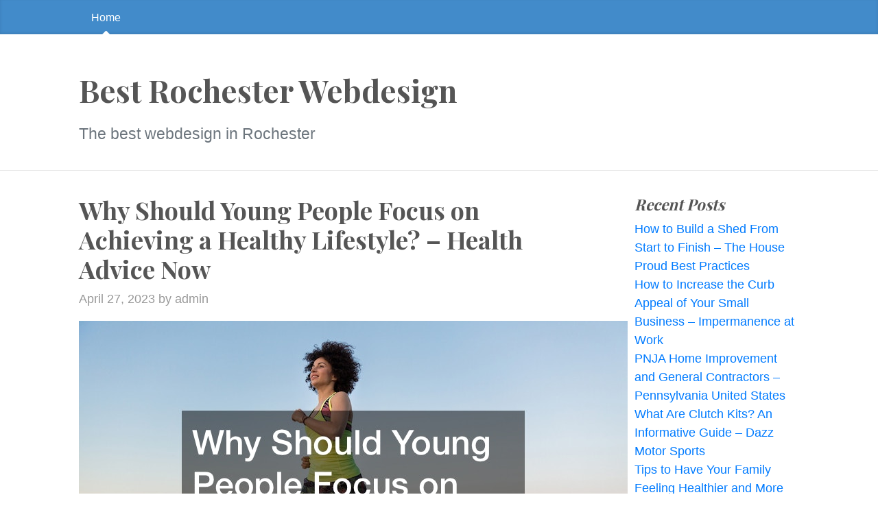

--- FILE ---
content_type: text/html; charset=UTF-8
request_url: https://bestrochesterwebdesign.net/2023/04/why-should-young-people-focus-on-achieving-a-healthy-lifestyle-health-advice-now/
body_size: 9986
content:
<!DOCTYPE html>
<html lang="en-US">
  <head>
	<meta charset="UTF-8">
  <meta name="viewport" content="width=device-width, initial-scale=1, shrink-to-fit=no">

  <link rel="profile" href="https://gmpg.org/xfn/11">

	<meta name='robots' content='index, follow, max-image-preview:large, max-snippet:-1, max-video-preview:-1' />

	<!-- This site is optimized with the Yoast SEO plugin v26.8 - https://yoast.com/product/yoast-seo-wordpress/ -->
	<title>Why Should Young People Focus on Achieving a Healthy Lifestyle? - Health Advice Now - Best Rochester Webdesign</title>
	<link rel="canonical" href="https://bestrochesterwebdesign.net/2023/04/why-should-young-people-focus-on-achieving-a-healthy-lifestyle-health-advice-now/" />
	<meta property="og:locale" content="en_US" />
	<meta property="og:type" content="article" />
	<meta property="og:title" content="Why Should Young People Focus on Achieving a Healthy Lifestyle? - Health Advice Now - Best Rochester Webdesign" />
	<meta property="og:description" content="https://healthadvicenow.net/why-should-young-people-focus-on-achieving-a-healthy-lifestyle/ vaj76nefxh. &rarr;Read&nbsp;more" />
	<meta property="og:url" content="https://bestrochesterwebdesign.net/2023/04/why-should-young-people-focus-on-achieving-a-healthy-lifestyle-health-advice-now/" />
	<meta property="og:site_name" content="Best Rochester Webdesign" />
	<meta property="article:published_time" content="2023-04-27T05:11:23+00:00" />
	<meta property="og:image" content="https://healthadvicenow.net/wp-content/uploads/2023/03/4820303.jpg" />
	<meta name="author" content="admin" />
	<meta name="twitter:card" content="summary_large_image" />
	<meta name="twitter:label1" content="Written by" />
	<meta name="twitter:data1" content="admin" />
	<script type="application/ld+json" class="yoast-schema-graph">{"@context":"https://schema.org","@graph":[{"@type":"Article","@id":"https://bestrochesterwebdesign.net/2023/04/why-should-young-people-focus-on-achieving-a-healthy-lifestyle-health-advice-now/#article","isPartOf":{"@id":"https://bestrochesterwebdesign.net/2023/04/why-should-young-people-focus-on-achieving-a-healthy-lifestyle-health-advice-now/"},"author":{"name":"admin","@id":"https://bestrochesterwebdesign.net/#/schema/person/cc14f93f78df19e25fe4f9939ff6473e"},"headline":"Why Should Young People Focus on Achieving a Healthy Lifestyle? &#8211; Health Advice Now","datePublished":"2023-04-27T05:11:23+00:00","mainEntityOfPage":{"@id":"https://bestrochesterwebdesign.net/2023/04/why-should-young-people-focus-on-achieving-a-healthy-lifestyle-health-advice-now/"},"wordCount":20,"commentCount":0,"image":{"@id":"https://bestrochesterwebdesign.net/2023/04/why-should-young-people-focus-on-achieving-a-healthy-lifestyle-health-advice-now/#primaryimage"},"thumbnailUrl":"https://healthadvicenow.net/wp-content/uploads/2023/03/4820303.jpg","articleSection":["Home"],"inLanguage":"en-US","potentialAction":[{"@type":"CommentAction","name":"Comment","target":["https://bestrochesterwebdesign.net/2023/04/why-should-young-people-focus-on-achieving-a-healthy-lifestyle-health-advice-now/#respond"]}]},{"@type":"WebPage","@id":"https://bestrochesterwebdesign.net/2023/04/why-should-young-people-focus-on-achieving-a-healthy-lifestyle-health-advice-now/","url":"https://bestrochesterwebdesign.net/2023/04/why-should-young-people-focus-on-achieving-a-healthy-lifestyle-health-advice-now/","name":"Why Should Young People Focus on Achieving a Healthy Lifestyle? - Health Advice Now - Best Rochester Webdesign","isPartOf":{"@id":"https://bestrochesterwebdesign.net/#website"},"primaryImageOfPage":{"@id":"https://bestrochesterwebdesign.net/2023/04/why-should-young-people-focus-on-achieving-a-healthy-lifestyle-health-advice-now/#primaryimage"},"image":{"@id":"https://bestrochesterwebdesign.net/2023/04/why-should-young-people-focus-on-achieving-a-healthy-lifestyle-health-advice-now/#primaryimage"},"thumbnailUrl":"https://healthadvicenow.net/wp-content/uploads/2023/03/4820303.jpg","datePublished":"2023-04-27T05:11:23+00:00","author":{"@id":"https://bestrochesterwebdesign.net/#/schema/person/cc14f93f78df19e25fe4f9939ff6473e"},"breadcrumb":{"@id":"https://bestrochesterwebdesign.net/2023/04/why-should-young-people-focus-on-achieving-a-healthy-lifestyle-health-advice-now/#breadcrumb"},"inLanguage":"en-US","potentialAction":[{"@type":"ReadAction","target":["https://bestrochesterwebdesign.net/2023/04/why-should-young-people-focus-on-achieving-a-healthy-lifestyle-health-advice-now/"]}]},{"@type":"ImageObject","inLanguage":"en-US","@id":"https://bestrochesterwebdesign.net/2023/04/why-should-young-people-focus-on-achieving-a-healthy-lifestyle-health-advice-now/#primaryimage","url":"https://healthadvicenow.net/wp-content/uploads/2023/03/4820303.jpg","contentUrl":"https://healthadvicenow.net/wp-content/uploads/2023/03/4820303.jpg"},{"@type":"BreadcrumbList","@id":"https://bestrochesterwebdesign.net/2023/04/why-should-young-people-focus-on-achieving-a-healthy-lifestyle-health-advice-now/#breadcrumb","itemListElement":[{"@type":"ListItem","position":1,"name":"Home","item":"https://bestrochesterwebdesign.net/"},{"@type":"ListItem","position":2,"name":"Why Should Young People Focus on Achieving a Healthy Lifestyle? &#8211; Health Advice Now"}]},{"@type":"WebSite","@id":"https://bestrochesterwebdesign.net/#website","url":"https://bestrochesterwebdesign.net/","name":"Best Rochester Webdesign","description":"The best webdesign in Rochester","potentialAction":[{"@type":"SearchAction","target":{"@type":"EntryPoint","urlTemplate":"https://bestrochesterwebdesign.net/?s={search_term_string}"},"query-input":{"@type":"PropertyValueSpecification","valueRequired":true,"valueName":"search_term_string"}}],"inLanguage":"en-US"},{"@type":"Person","@id":"https://bestrochesterwebdesign.net/#/schema/person/cc14f93f78df19e25fe4f9939ff6473e","name":"admin","image":{"@type":"ImageObject","inLanguage":"en-US","@id":"https://bestrochesterwebdesign.net/#/schema/person/image/","url":"https://secure.gravatar.com/avatar/9baecf92bae6639a4e61738fb5c8b53b063b214f232b91bd950a7b295f0cd154?s=96&d=mm&r=g","contentUrl":"https://secure.gravatar.com/avatar/9baecf92bae6639a4e61738fb5c8b53b063b214f232b91bd950a7b295f0cd154?s=96&d=mm&r=g","caption":"admin"},"url":"https://bestrochesterwebdesign.net/author/admin/"}]}</script>
	<!-- / Yoast SEO plugin. -->


<link rel='dns-prefetch' href='//fonts.googleapis.com' />
<link rel="alternate" type="application/rss+xml" title="Best Rochester Webdesign &raquo; Feed" href="https://bestrochesterwebdesign.net/feed/" />
<link rel="alternate" type="application/rss+xml" title="Best Rochester Webdesign &raquo; Comments Feed" href="https://bestrochesterwebdesign.net/comments/feed/" />
<link rel="alternate" type="application/rss+xml" title="Best Rochester Webdesign &raquo; Why Should Young People Focus on Achieving a Healthy Lifestyle? &#8211; Health Advice Now Comments Feed" href="https://bestrochesterwebdesign.net/2023/04/why-should-young-people-focus-on-achieving-a-healthy-lifestyle-health-advice-now/feed/" />
<link rel="alternate" title="oEmbed (JSON)" type="application/json+oembed" href="https://bestrochesterwebdesign.net/wp-json/oembed/1.0/embed?url=https%3A%2F%2Fbestrochesterwebdesign.net%2F2023%2F04%2Fwhy-should-young-people-focus-on-achieving-a-healthy-lifestyle-health-advice-now%2F" />
<link rel="alternate" title="oEmbed (XML)" type="text/xml+oembed" href="https://bestrochesterwebdesign.net/wp-json/oembed/1.0/embed?url=https%3A%2F%2Fbestrochesterwebdesign.net%2F2023%2F04%2Fwhy-should-young-people-focus-on-achieving-a-healthy-lifestyle-health-advice-now%2F&#038;format=xml" />
<style id='wp-img-auto-sizes-contain-inline-css'>
img:is([sizes=auto i],[sizes^="auto," i]){contain-intrinsic-size:3000px 1500px}
/*# sourceURL=wp-img-auto-sizes-contain-inline-css */
</style>
<style id='wp-emoji-styles-inline-css'>

	img.wp-smiley, img.emoji {
		display: inline !important;
		border: none !important;
		box-shadow: none !important;
		height: 1em !important;
		width: 1em !important;
		margin: 0 0.07em !important;
		vertical-align: -0.1em !important;
		background: none !important;
		padding: 0 !important;
	}
/*# sourceURL=wp-emoji-styles-inline-css */
</style>
<style id='wp-block-library-inline-css'>
:root{--wp-block-synced-color:#7a00df;--wp-block-synced-color--rgb:122,0,223;--wp-bound-block-color:var(--wp-block-synced-color);--wp-editor-canvas-background:#ddd;--wp-admin-theme-color:#007cba;--wp-admin-theme-color--rgb:0,124,186;--wp-admin-theme-color-darker-10:#006ba1;--wp-admin-theme-color-darker-10--rgb:0,107,160.5;--wp-admin-theme-color-darker-20:#005a87;--wp-admin-theme-color-darker-20--rgb:0,90,135;--wp-admin-border-width-focus:2px}@media (min-resolution:192dpi){:root{--wp-admin-border-width-focus:1.5px}}.wp-element-button{cursor:pointer}:root .has-very-light-gray-background-color{background-color:#eee}:root .has-very-dark-gray-background-color{background-color:#313131}:root .has-very-light-gray-color{color:#eee}:root .has-very-dark-gray-color{color:#313131}:root .has-vivid-green-cyan-to-vivid-cyan-blue-gradient-background{background:linear-gradient(135deg,#00d084,#0693e3)}:root .has-purple-crush-gradient-background{background:linear-gradient(135deg,#34e2e4,#4721fb 50%,#ab1dfe)}:root .has-hazy-dawn-gradient-background{background:linear-gradient(135deg,#faaca8,#dad0ec)}:root .has-subdued-olive-gradient-background{background:linear-gradient(135deg,#fafae1,#67a671)}:root .has-atomic-cream-gradient-background{background:linear-gradient(135deg,#fdd79a,#004a59)}:root .has-nightshade-gradient-background{background:linear-gradient(135deg,#330968,#31cdcf)}:root .has-midnight-gradient-background{background:linear-gradient(135deg,#020381,#2874fc)}:root{--wp--preset--font-size--normal:16px;--wp--preset--font-size--huge:42px}.has-regular-font-size{font-size:1em}.has-larger-font-size{font-size:2.625em}.has-normal-font-size{font-size:var(--wp--preset--font-size--normal)}.has-huge-font-size{font-size:var(--wp--preset--font-size--huge)}.has-text-align-center{text-align:center}.has-text-align-left{text-align:left}.has-text-align-right{text-align:right}.has-fit-text{white-space:nowrap!important}#end-resizable-editor-section{display:none}.aligncenter{clear:both}.items-justified-left{justify-content:flex-start}.items-justified-center{justify-content:center}.items-justified-right{justify-content:flex-end}.items-justified-space-between{justify-content:space-between}.screen-reader-text{border:0;clip-path:inset(50%);height:1px;margin:-1px;overflow:hidden;padding:0;position:absolute;width:1px;word-wrap:normal!important}.screen-reader-text:focus{background-color:#ddd;clip-path:none;color:#444;display:block;font-size:1em;height:auto;left:5px;line-height:normal;padding:15px 23px 14px;text-decoration:none;top:5px;width:auto;z-index:100000}html :where(.has-border-color){border-style:solid}html :where([style*=border-top-color]){border-top-style:solid}html :where([style*=border-right-color]){border-right-style:solid}html :where([style*=border-bottom-color]){border-bottom-style:solid}html :where([style*=border-left-color]){border-left-style:solid}html :where([style*=border-width]){border-style:solid}html :where([style*=border-top-width]){border-top-style:solid}html :where([style*=border-right-width]){border-right-style:solid}html :where([style*=border-bottom-width]){border-bottom-style:solid}html :where([style*=border-left-width]){border-left-style:solid}html :where(img[class*=wp-image-]){height:auto;max-width:100%}:where(figure){margin:0 0 1em}html :where(.is-position-sticky){--wp-admin--admin-bar--position-offset:var(--wp-admin--admin-bar--height,0px)}@media screen and (max-width:600px){html :where(.is-position-sticky){--wp-admin--admin-bar--position-offset:0px}}

/*# sourceURL=wp-block-library-inline-css */
</style><style id='global-styles-inline-css'>
:root{--wp--preset--aspect-ratio--square: 1;--wp--preset--aspect-ratio--4-3: 4/3;--wp--preset--aspect-ratio--3-4: 3/4;--wp--preset--aspect-ratio--3-2: 3/2;--wp--preset--aspect-ratio--2-3: 2/3;--wp--preset--aspect-ratio--16-9: 16/9;--wp--preset--aspect-ratio--9-16: 9/16;--wp--preset--color--black: #000000;--wp--preset--color--cyan-bluish-gray: #abb8c3;--wp--preset--color--white: #ffffff;--wp--preset--color--pale-pink: #f78da7;--wp--preset--color--vivid-red: #cf2e2e;--wp--preset--color--luminous-vivid-orange: #ff6900;--wp--preset--color--luminous-vivid-amber: #fcb900;--wp--preset--color--light-green-cyan: #7bdcb5;--wp--preset--color--vivid-green-cyan: #00d084;--wp--preset--color--pale-cyan-blue: #8ed1fc;--wp--preset--color--vivid-cyan-blue: #0693e3;--wp--preset--color--vivid-purple: #9b51e0;--wp--preset--gradient--vivid-cyan-blue-to-vivid-purple: linear-gradient(135deg,rgb(6,147,227) 0%,rgb(155,81,224) 100%);--wp--preset--gradient--light-green-cyan-to-vivid-green-cyan: linear-gradient(135deg,rgb(122,220,180) 0%,rgb(0,208,130) 100%);--wp--preset--gradient--luminous-vivid-amber-to-luminous-vivid-orange: linear-gradient(135deg,rgb(252,185,0) 0%,rgb(255,105,0) 100%);--wp--preset--gradient--luminous-vivid-orange-to-vivid-red: linear-gradient(135deg,rgb(255,105,0) 0%,rgb(207,46,46) 100%);--wp--preset--gradient--very-light-gray-to-cyan-bluish-gray: linear-gradient(135deg,rgb(238,238,238) 0%,rgb(169,184,195) 100%);--wp--preset--gradient--cool-to-warm-spectrum: linear-gradient(135deg,rgb(74,234,220) 0%,rgb(151,120,209) 20%,rgb(207,42,186) 40%,rgb(238,44,130) 60%,rgb(251,105,98) 80%,rgb(254,248,76) 100%);--wp--preset--gradient--blush-light-purple: linear-gradient(135deg,rgb(255,206,236) 0%,rgb(152,150,240) 100%);--wp--preset--gradient--blush-bordeaux: linear-gradient(135deg,rgb(254,205,165) 0%,rgb(254,45,45) 50%,rgb(107,0,62) 100%);--wp--preset--gradient--luminous-dusk: linear-gradient(135deg,rgb(255,203,112) 0%,rgb(199,81,192) 50%,rgb(65,88,208) 100%);--wp--preset--gradient--pale-ocean: linear-gradient(135deg,rgb(255,245,203) 0%,rgb(182,227,212) 50%,rgb(51,167,181) 100%);--wp--preset--gradient--electric-grass: linear-gradient(135deg,rgb(202,248,128) 0%,rgb(113,206,126) 100%);--wp--preset--gradient--midnight: linear-gradient(135deg,rgb(2,3,129) 0%,rgb(40,116,252) 100%);--wp--preset--font-size--small: 13px;--wp--preset--font-size--medium: 20px;--wp--preset--font-size--large: 36px;--wp--preset--font-size--x-large: 42px;--wp--preset--spacing--20: 0.44rem;--wp--preset--spacing--30: 0.67rem;--wp--preset--spacing--40: 1rem;--wp--preset--spacing--50: 1.5rem;--wp--preset--spacing--60: 2.25rem;--wp--preset--spacing--70: 3.38rem;--wp--preset--spacing--80: 5.06rem;--wp--preset--shadow--natural: 6px 6px 9px rgba(0, 0, 0, 0.2);--wp--preset--shadow--deep: 12px 12px 50px rgba(0, 0, 0, 0.4);--wp--preset--shadow--sharp: 6px 6px 0px rgba(0, 0, 0, 0.2);--wp--preset--shadow--outlined: 6px 6px 0px -3px rgb(255, 255, 255), 6px 6px rgb(0, 0, 0);--wp--preset--shadow--crisp: 6px 6px 0px rgb(0, 0, 0);}:where(.is-layout-flex){gap: 0.5em;}:where(.is-layout-grid){gap: 0.5em;}body .is-layout-flex{display: flex;}.is-layout-flex{flex-wrap: wrap;align-items: center;}.is-layout-flex > :is(*, div){margin: 0;}body .is-layout-grid{display: grid;}.is-layout-grid > :is(*, div){margin: 0;}:where(.wp-block-columns.is-layout-flex){gap: 2em;}:where(.wp-block-columns.is-layout-grid){gap: 2em;}:where(.wp-block-post-template.is-layout-flex){gap: 1.25em;}:where(.wp-block-post-template.is-layout-grid){gap: 1.25em;}.has-black-color{color: var(--wp--preset--color--black) !important;}.has-cyan-bluish-gray-color{color: var(--wp--preset--color--cyan-bluish-gray) !important;}.has-white-color{color: var(--wp--preset--color--white) !important;}.has-pale-pink-color{color: var(--wp--preset--color--pale-pink) !important;}.has-vivid-red-color{color: var(--wp--preset--color--vivid-red) !important;}.has-luminous-vivid-orange-color{color: var(--wp--preset--color--luminous-vivid-orange) !important;}.has-luminous-vivid-amber-color{color: var(--wp--preset--color--luminous-vivid-amber) !important;}.has-light-green-cyan-color{color: var(--wp--preset--color--light-green-cyan) !important;}.has-vivid-green-cyan-color{color: var(--wp--preset--color--vivid-green-cyan) !important;}.has-pale-cyan-blue-color{color: var(--wp--preset--color--pale-cyan-blue) !important;}.has-vivid-cyan-blue-color{color: var(--wp--preset--color--vivid-cyan-blue) !important;}.has-vivid-purple-color{color: var(--wp--preset--color--vivid-purple) !important;}.has-black-background-color{background-color: var(--wp--preset--color--black) !important;}.has-cyan-bluish-gray-background-color{background-color: var(--wp--preset--color--cyan-bluish-gray) !important;}.has-white-background-color{background-color: var(--wp--preset--color--white) !important;}.has-pale-pink-background-color{background-color: var(--wp--preset--color--pale-pink) !important;}.has-vivid-red-background-color{background-color: var(--wp--preset--color--vivid-red) !important;}.has-luminous-vivid-orange-background-color{background-color: var(--wp--preset--color--luminous-vivid-orange) !important;}.has-luminous-vivid-amber-background-color{background-color: var(--wp--preset--color--luminous-vivid-amber) !important;}.has-light-green-cyan-background-color{background-color: var(--wp--preset--color--light-green-cyan) !important;}.has-vivid-green-cyan-background-color{background-color: var(--wp--preset--color--vivid-green-cyan) !important;}.has-pale-cyan-blue-background-color{background-color: var(--wp--preset--color--pale-cyan-blue) !important;}.has-vivid-cyan-blue-background-color{background-color: var(--wp--preset--color--vivid-cyan-blue) !important;}.has-vivid-purple-background-color{background-color: var(--wp--preset--color--vivid-purple) !important;}.has-black-border-color{border-color: var(--wp--preset--color--black) !important;}.has-cyan-bluish-gray-border-color{border-color: var(--wp--preset--color--cyan-bluish-gray) !important;}.has-white-border-color{border-color: var(--wp--preset--color--white) !important;}.has-pale-pink-border-color{border-color: var(--wp--preset--color--pale-pink) !important;}.has-vivid-red-border-color{border-color: var(--wp--preset--color--vivid-red) !important;}.has-luminous-vivid-orange-border-color{border-color: var(--wp--preset--color--luminous-vivid-orange) !important;}.has-luminous-vivid-amber-border-color{border-color: var(--wp--preset--color--luminous-vivid-amber) !important;}.has-light-green-cyan-border-color{border-color: var(--wp--preset--color--light-green-cyan) !important;}.has-vivid-green-cyan-border-color{border-color: var(--wp--preset--color--vivid-green-cyan) !important;}.has-pale-cyan-blue-border-color{border-color: var(--wp--preset--color--pale-cyan-blue) !important;}.has-vivid-cyan-blue-border-color{border-color: var(--wp--preset--color--vivid-cyan-blue) !important;}.has-vivid-purple-border-color{border-color: var(--wp--preset--color--vivid-purple) !important;}.has-vivid-cyan-blue-to-vivid-purple-gradient-background{background: var(--wp--preset--gradient--vivid-cyan-blue-to-vivid-purple) !important;}.has-light-green-cyan-to-vivid-green-cyan-gradient-background{background: var(--wp--preset--gradient--light-green-cyan-to-vivid-green-cyan) !important;}.has-luminous-vivid-amber-to-luminous-vivid-orange-gradient-background{background: var(--wp--preset--gradient--luminous-vivid-amber-to-luminous-vivid-orange) !important;}.has-luminous-vivid-orange-to-vivid-red-gradient-background{background: var(--wp--preset--gradient--luminous-vivid-orange-to-vivid-red) !important;}.has-very-light-gray-to-cyan-bluish-gray-gradient-background{background: var(--wp--preset--gradient--very-light-gray-to-cyan-bluish-gray) !important;}.has-cool-to-warm-spectrum-gradient-background{background: var(--wp--preset--gradient--cool-to-warm-spectrum) !important;}.has-blush-light-purple-gradient-background{background: var(--wp--preset--gradient--blush-light-purple) !important;}.has-blush-bordeaux-gradient-background{background: var(--wp--preset--gradient--blush-bordeaux) !important;}.has-luminous-dusk-gradient-background{background: var(--wp--preset--gradient--luminous-dusk) !important;}.has-pale-ocean-gradient-background{background: var(--wp--preset--gradient--pale-ocean) !important;}.has-electric-grass-gradient-background{background: var(--wp--preset--gradient--electric-grass) !important;}.has-midnight-gradient-background{background: var(--wp--preset--gradient--midnight) !important;}.has-small-font-size{font-size: var(--wp--preset--font-size--small) !important;}.has-medium-font-size{font-size: var(--wp--preset--font-size--medium) !important;}.has-large-font-size{font-size: var(--wp--preset--font-size--large) !important;}.has-x-large-font-size{font-size: var(--wp--preset--font-size--x-large) !important;}
/*# sourceURL=global-styles-inline-css */
</style>

<style id='classic-theme-styles-inline-css'>
/*! This file is auto-generated */
.wp-block-button__link{color:#fff;background-color:#32373c;border-radius:9999px;box-shadow:none;text-decoration:none;padding:calc(.667em + 2px) calc(1.333em + 2px);font-size:1.125em}.wp-block-file__button{background:#32373c;color:#fff;text-decoration:none}
/*# sourceURL=/wp-includes/css/classic-themes.min.css */
</style>
<link rel='stylesheet' id='bootstrap-css' href='https://bestrochesterwebdesign.net/wp-content/themes/the-bootstrap-blog/inc/bootstrap/css/bootstrap.min.css' media='all' />
<link rel='stylesheet' id='the-bootstrap-blog-css' href='https://bestrochesterwebdesign.net/wp-content/themes/the-bootstrap-blog/style.css?ver=0.1.4.4' media='all' />
<link rel='stylesheet' id='the-bootstrap-blog-fonts-css' href='https://fonts.googleapis.com/css2?family=Playfair+Display:wght@700&#038;display=swap' media='all' />
<script src="https://bestrochesterwebdesign.net/wp-includes/js/jquery/jquery.min.js?ver=3.7.1" id="jquery-core-js"></script>
<script src="https://bestrochesterwebdesign.net/wp-includes/js/jquery/jquery-migrate.min.js?ver=3.4.1" id="jquery-migrate-js"></script>
<link rel="https://api.w.org/" href="https://bestrochesterwebdesign.net/wp-json/" /><link rel="alternate" title="JSON" type="application/json" href="https://bestrochesterwebdesign.net/wp-json/wp/v2/posts/1900" /><link rel="EditURI" type="application/rsd+xml" title="RSD" href="https://bestrochesterwebdesign.net/xmlrpc.php?rsd" />
<meta name="generator" content="WordPress 6.9" />
<link rel='shortlink' href='https://bestrochesterwebdesign.net/?p=1900' />
<style>.recentcomments a{display:inline !important;padding:0 !important;margin:0 !important;}</style>
  </head>
<body class="wp-singular post-template-default single single-post postid-1900 single-format-standard wp-theme-the-bootstrap-blog no-js">

  <a class="skip-link screen-reader-text alert alert-danger" href="#site-content">Skip to the content &curarr;</a>

		<div class="blog-masthead">
			<div class="container nav-scroller">

<nav class="nav">

<a class="nav-link active" href="https://bestrochesterwebdesign.net">Home</a>
</nav>
			</div>
		</div>

<header class="blog-header">
  <div class="container">
		<h1 class="site-title">Best Rochester Webdesign</h1><br/>
		<p class="lead site-description text-muted">The best webdesign in Rochester</p>
  </div>
</header>

    <div class="container">

      <div class="row">
       <div id="site-content" class="col-sm-8 blog-main" role="main">


	<article id="post-1900" class="blog-post post-1900 post type-post status-publish format-standard hentry category-home">

	<h2 class="blog-post-title">Why Should Young People Focus on Achieving a Healthy Lifestyle? &#8211; Health Advice Now </h2>

<p class="blog-post-meta"><time class="entry-date updated">April 27, 2023</time> by admin</p>


<p><a href='https://healthadvicenow.net/why-should-young-people-focus-on-achieving-a-healthy-lifestyle/'><img src='https://healthadvicenow.net/wp-content/uploads/2023/03/4820303.jpg' ></a> <br /> <a href='https://healthadvicenow.net/why-should-young-people-focus-on-achieving-a-healthy-lifestyle/'>https://healthadvicenow.net/why-should-young-people-focus-on-achieving-a-healthy-lifestyle/</a> vaj76nefxh.</p>

	<!--

	<rdf:RDF xmlns:rdf="http://www.w3.org/1999/02/22-rdf-syntax-ns#"
			xmlns:dc="http://purl.org/dc/elements/1.1/"
			xmlns:trackback="http://madskills.com/public/xml/rss/module/trackback/">
		<rdf:Description rdf:about="https://bestrochesterwebdesign.net/2023/04/why-should-young-people-focus-on-achieving-a-healthy-lifestyle-health-advice-now/"
    dc:identifier="https://bestrochesterwebdesign.net/2023/04/why-should-young-people-focus-on-achieving-a-healthy-lifestyle-health-advice-now/"
    dc:title="Why Should Young People Focus on Achieving a Healthy Lifestyle? &#8211; Health Advice Now"
    trackback:ping="https://bestrochesterwebdesign.net/2023/04/why-should-young-people-focus-on-achieving-a-healthy-lifestyle-health-advice-now/trackback/" />
</rdf:RDF>
	-->


<h2 class="d-inline-block mt-5"style="clear:both">Comments |0|</h2>
	<div id="respond" class="comment-respond">
		<h6 id="reply-title" class="comment-reply-title"> <a class="float-right" rel="nofollow"  id="cancel-comment-reply-link" href="/2023/04/why-should-young-people-focus-on-achieving-a-healthy-lifestyle-health-advice-now/#respond" style="display:none;"><small>Cancel</small></a></h6><p class="must-log-in">You must be <a href="https://bestrochesterwebdesign.net/wp-login.php?redirect_to=https%3A%2F%2Fbestrochesterwebdesign.net%2F2023%2F04%2Fwhy-should-young-people-focus-on-achieving-a-healthy-lifestyle-health-advice-now%2F">logged in</a> to post a comment.</p>	</div><!-- #respond -->
	
<div class="mt-4">Category: <a href="https://bestrochesterwebdesign.net/category/home/" rel="category tag">Home</a><br/>
</div>


<nav class="blog-pagination mt-4 mb-4">

<a class="btn btn-outline-primary" href="https://bestrochesterwebdesign.net/2023/04/add-some-zest-to-family-dinner-with-delicious-taco-pizza-food-news-for-families/" rel="prev">Previous post</a>
<a class="btn btn-outline-secondary" href="https://bestrochesterwebdesign.net/2023/04/real-estate-restoration-to-increase-curb-appeal/" rel="next">Next post</a>
</nav>
	</article><!-- /.blog-post -->



        </div><!-- /.blog-main -->

<div class="col-sm-3 offset-sm-1 blog-sidebar mb-3">



		<div id="recent-posts-2" class="mb-3 widget widget_recent_entries">
		<h5 class="font-italic">Recent Posts</h5>
		<ul>
											<li>
					<a href="https://bestrochesterwebdesign.net/2026/01/how-to-build-a-shed-from-start-to-finish-the-house-proud-best-practices/">How to Build a Shed From Start to Finish &#8211; The House Proud Best Practices</a>
									</li>
											<li>
					<a href="https://bestrochesterwebdesign.net/2026/01/how-to-increase-the-curb-appeal-of-your-small-business-impermanence-at-work/">How to Increase the Curb Appeal of Your Small Business &#8211; Impermanence at Work</a>
									</li>
											<li>
					<a href="https://bestrochesterwebdesign.net/2026/01/pnja-home-improvement-and-general-contractors-pennsylvania-united-states/">PNJA Home Improvement and General Contractors &#8211;  Pennsylvania United States</a>
									</li>
											<li>
					<a href="https://bestrochesterwebdesign.net/2026/01/what-are-clutch-kits-an-informative-guide-dazz-motor-sports/">What Are Clutch Kits? An Informative Guide &#8211; Dazz Motor Sports</a>
									</li>
											<li>
					<a href="https://bestrochesterwebdesign.net/2026/01/tips-to-have-your-family-feeling-healthier-and-more-secure-healthy-family-mindset/">Tips to Have Your Family Feeling Healthier and More Secure &#8211; Healthy Family Mindset</a>
									</li>
					</ul>

		</div><div id="recent-comments-2" class="mb-3 widget widget_recent_comments"><h5 class="font-italic">Recent Comments</h5><ul id="recentcomments"><li class="recentcomments"><span class="comment-author-link"><a href="http://www.cdc.gov/chronicdisease/resources/publications/aag/doh.htm?utm_source=e-adol_dental&#038;utm_ca" class="url" rel="ugc external nofollow">Matthew Kelley</a></span> on <a href="https://bestrochesterwebdesign.net/2013/06/independent-living-can-be-a-great-choice-for-active-seniors/#comment-1160">Independent living can be a great choice for active seniors</a></li><li class="recentcomments"><span class="comment-author-link">Morgan Hill</span> on <a href="https://bestrochesterwebdesign.net/2013/06/channel-13-rochester-ny-is-a-great-news-source/#comment-1159">Channel 13 Rochester NY Is A Great News Source</a></li><li class="recentcomments"><span class="comment-author-link">Howard Montomery</span> on <a href="https://bestrochesterwebdesign.net/2013/06/are-you-looking-for-restaurants-in-rochester/#comment-1158">Are You Looking for Restaurants in Rochester?</a></li><li class="recentcomments"><span class="comment-author-link">Alexander Carr</span> on <a href="https://bestrochesterwebdesign.net/2013/06/the-station-rochester-viewers-prefer/#comment-1157">The Station Rochester Viewers Prefer</a></li><li class="recentcomments"><span class="comment-author-link"><a href="http://en.wikipedia.org/wiki/Mold_growth,_assessment,_and_remediation" class="url" rel="ugc external nofollow">Sophie Miles</a></span> on <a href="https://bestrochesterwebdesign.net/2013/06/independent-living-can-be-a-great-choice-for-active-seniors/#comment-1154">Independent living can be a great choice for active seniors</a></li></ul></div><div id="calendar-2" class="mb-3 widget widget_calendar"><h5 class="font-italic">Article Calendar</h5><div id="calendar_wrap" class="calendar_wrap"><table id="wp-calendar" class="wp-calendar-table">
	<caption>April 2023</caption>
	<thead>
	<tr>
		<th scope="col" aria-label="Monday">M</th>
		<th scope="col" aria-label="Tuesday">T</th>
		<th scope="col" aria-label="Wednesday">W</th>
		<th scope="col" aria-label="Thursday">T</th>
		<th scope="col" aria-label="Friday">F</th>
		<th scope="col" aria-label="Saturday">S</th>
		<th scope="col" aria-label="Sunday">S</th>
	</tr>
	</thead>
	<tbody>
	<tr>
		<td colspan="5" class="pad">&nbsp;</td><td><a href="https://bestrochesterwebdesign.net/2023/04/01/" aria-label="Posts published on April 1, 2023">1</a></td><td>2</td>
	</tr>
	<tr>
		<td>3</td><td><a href="https://bestrochesterwebdesign.net/2023/04/04/" aria-label="Posts published on April 4, 2023">4</a></td><td><a href="https://bestrochesterwebdesign.net/2023/04/05/" aria-label="Posts published on April 5, 2023">5</a></td><td>6</td><td>7</td><td><a href="https://bestrochesterwebdesign.net/2023/04/08/" aria-label="Posts published on April 8, 2023">8</a></td><td>9</td>
	</tr>
	<tr>
		<td>10</td><td><a href="https://bestrochesterwebdesign.net/2023/04/11/" aria-label="Posts published on April 11, 2023">11</a></td><td><a href="https://bestrochesterwebdesign.net/2023/04/12/" aria-label="Posts published on April 12, 2023">12</a></td><td>13</td><td><a href="https://bestrochesterwebdesign.net/2023/04/14/" aria-label="Posts published on April 14, 2023">14</a></td><td><a href="https://bestrochesterwebdesign.net/2023/04/15/" aria-label="Posts published on April 15, 2023">15</a></td><td>16</td>
	</tr>
	<tr>
		<td><a href="https://bestrochesterwebdesign.net/2023/04/17/" aria-label="Posts published on April 17, 2023">17</a></td><td>18</td><td><a href="https://bestrochesterwebdesign.net/2023/04/19/" aria-label="Posts published on April 19, 2023">19</a></td><td><a href="https://bestrochesterwebdesign.net/2023/04/20/" aria-label="Posts published on April 20, 2023">20</a></td><td>21</td><td><a href="https://bestrochesterwebdesign.net/2023/04/22/" aria-label="Posts published on April 22, 2023">22</a></td><td>23</td>
	</tr>
	<tr>
		<td>24</td><td><a href="https://bestrochesterwebdesign.net/2023/04/25/" aria-label="Posts published on April 25, 2023">25</a></td><td><a href="https://bestrochesterwebdesign.net/2023/04/26/" aria-label="Posts published on April 26, 2023">26</a></td><td><a href="https://bestrochesterwebdesign.net/2023/04/27/" aria-label="Posts published on April 27, 2023">27</a></td><td>28</td><td><a href="https://bestrochesterwebdesign.net/2023/04/29/" aria-label="Posts published on April 29, 2023">29</a></td><td>30</td>
	</tr>
	</tbody>
	</table><nav aria-label="Previous and next months" class="wp-calendar-nav">
		<span class="wp-calendar-nav-prev"><a href="https://bestrochesterwebdesign.net/2023/03/">&laquo; Mar</a></span>
		<span class="pad">&nbsp;</span>
		<span class="wp-calendar-nav-next"><a href="https://bestrochesterwebdesign.net/2023/05/">May &raquo;</a></span>
	</nav></div></div><div id="archives-2" class="mb-3 widget widget_archive"><h5 class="font-italic">Archives</h5>		<label class="screen-reader-text" for="archives-dropdown-2">Archives</label>
		<select id="archives-dropdown-2" name="archive-dropdown">
			
			<option value="">Select Month</option>
				<option value='https://bestrochesterwebdesign.net/2026/01/'> January 2026 </option>
	<option value='https://bestrochesterwebdesign.net/2025/12/'> December 2025 </option>
	<option value='https://bestrochesterwebdesign.net/2025/11/'> November 2025 </option>
	<option value='https://bestrochesterwebdesign.net/2025/10/'> October 2025 </option>
	<option value='https://bestrochesterwebdesign.net/2025/09/'> September 2025 </option>
	<option value='https://bestrochesterwebdesign.net/2025/08/'> August 2025 </option>
	<option value='https://bestrochesterwebdesign.net/2025/07/'> July 2025 </option>
	<option value='https://bestrochesterwebdesign.net/2025/06/'> June 2025 </option>
	<option value='https://bestrochesterwebdesign.net/2025/05/'> May 2025 </option>
	<option value='https://bestrochesterwebdesign.net/2025/04/'> April 2025 </option>
	<option value='https://bestrochesterwebdesign.net/2025/03/'> March 2025 </option>
	<option value='https://bestrochesterwebdesign.net/2025/02/'> February 2025 </option>
	<option value='https://bestrochesterwebdesign.net/2025/01/'> January 2025 </option>
	<option value='https://bestrochesterwebdesign.net/2024/12/'> December 2024 </option>
	<option value='https://bestrochesterwebdesign.net/2024/11/'> November 2024 </option>
	<option value='https://bestrochesterwebdesign.net/2024/10/'> October 2024 </option>
	<option value='https://bestrochesterwebdesign.net/2024/09/'> September 2024 </option>
	<option value='https://bestrochesterwebdesign.net/2024/08/'> August 2024 </option>
	<option value='https://bestrochesterwebdesign.net/2024/07/'> July 2024 </option>
	<option value='https://bestrochesterwebdesign.net/2024/06/'> June 2024 </option>
	<option value='https://bestrochesterwebdesign.net/2024/05/'> May 2024 </option>
	<option value='https://bestrochesterwebdesign.net/2024/04/'> April 2024 </option>
	<option value='https://bestrochesterwebdesign.net/2024/03/'> March 2024 </option>
	<option value='https://bestrochesterwebdesign.net/2024/02/'> February 2024 </option>
	<option value='https://bestrochesterwebdesign.net/2024/01/'> January 2024 </option>
	<option value='https://bestrochesterwebdesign.net/2023/12/'> December 2023 </option>
	<option value='https://bestrochesterwebdesign.net/2023/11/'> November 2023 </option>
	<option value='https://bestrochesterwebdesign.net/2023/10/'> October 2023 </option>
	<option value='https://bestrochesterwebdesign.net/2023/09/'> September 2023 </option>
	<option value='https://bestrochesterwebdesign.net/2023/08/'> August 2023 </option>
	<option value='https://bestrochesterwebdesign.net/2023/07/'> July 2023 </option>
	<option value='https://bestrochesterwebdesign.net/2023/06/'> June 2023 </option>
	<option value='https://bestrochesterwebdesign.net/2023/05/'> May 2023 </option>
	<option value='https://bestrochesterwebdesign.net/2023/04/'> April 2023 </option>
	<option value='https://bestrochesterwebdesign.net/2023/03/'> March 2023 </option>
	<option value='https://bestrochesterwebdesign.net/2023/02/'> February 2023 </option>
	<option value='https://bestrochesterwebdesign.net/2023/01/'> January 2023 </option>
	<option value='https://bestrochesterwebdesign.net/2022/12/'> December 2022 </option>
	<option value='https://bestrochesterwebdesign.net/2022/11/'> November 2022 </option>
	<option value='https://bestrochesterwebdesign.net/2022/10/'> October 2022 </option>
	<option value='https://bestrochesterwebdesign.net/2022/09/'> September 2022 </option>
	<option value='https://bestrochesterwebdesign.net/2022/08/'> August 2022 </option>
	<option value='https://bestrochesterwebdesign.net/2022/07/'> July 2022 </option>
	<option value='https://bestrochesterwebdesign.net/2022/06/'> June 2022 </option>
	<option value='https://bestrochesterwebdesign.net/2022/05/'> May 2022 </option>
	<option value='https://bestrochesterwebdesign.net/2022/04/'> April 2022 </option>
	<option value='https://bestrochesterwebdesign.net/2022/03/'> March 2022 </option>
	<option value='https://bestrochesterwebdesign.net/2022/02/'> February 2022 </option>
	<option value='https://bestrochesterwebdesign.net/2022/01/'> January 2022 </option>
	<option value='https://bestrochesterwebdesign.net/2021/12/'> December 2021 </option>
	<option value='https://bestrochesterwebdesign.net/2021/11/'> November 2021 </option>
	<option value='https://bestrochesterwebdesign.net/2021/10/'> October 2021 </option>
	<option value='https://bestrochesterwebdesign.net/2021/09/'> September 2021 </option>
	<option value='https://bestrochesterwebdesign.net/2021/08/'> August 2021 </option>
	<option value='https://bestrochesterwebdesign.net/2021/07/'> July 2021 </option>
	<option value='https://bestrochesterwebdesign.net/2021/06/'> June 2021 </option>
	<option value='https://bestrochesterwebdesign.net/2021/05/'> May 2021 </option>
	<option value='https://bestrochesterwebdesign.net/2021/04/'> April 2021 </option>
	<option value='https://bestrochesterwebdesign.net/2021/03/'> March 2021 </option>
	<option value='https://bestrochesterwebdesign.net/2021/02/'> February 2021 </option>
	<option value='https://bestrochesterwebdesign.net/2021/01/'> January 2021 </option>
	<option value='https://bestrochesterwebdesign.net/2020/12/'> December 2020 </option>
	<option value='https://bestrochesterwebdesign.net/2020/11/'> November 2020 </option>
	<option value='https://bestrochesterwebdesign.net/2020/10/'> October 2020 </option>
	<option value='https://bestrochesterwebdesign.net/2020/02/'> February 2020 </option>
	<option value='https://bestrochesterwebdesign.net/2013/08/'> August 2013 </option>
	<option value='https://bestrochesterwebdesign.net/2013/07/'> July 2013 </option>
	<option value='https://bestrochesterwebdesign.net/2013/06/'> June 2013 </option>
	<option value='https://bestrochesterwebdesign.net/2013/05/'> May 2013 </option>
	<option value='https://bestrochesterwebdesign.net/2013/04/'> April 2013 </option>
	<option value='https://bestrochesterwebdesign.net/2013/03/'> March 2013 </option>
	<option value='https://bestrochesterwebdesign.net/2013/02/'> February 2013 </option>
	<option value='https://bestrochesterwebdesign.net/2013/01/'> January 2013 </option>
	<option value='https://bestrochesterwebdesign.net/2012/11/'> November 2012 </option>
	<option value='https://bestrochesterwebdesign.net/2012/10/'> October 2012 </option>
	<option value='https://bestrochesterwebdesign.net/2012/09/'> September 2012 </option>
	<option value='https://bestrochesterwebdesign.net/2012/08/'> August 2012 </option>
	<option value='https://bestrochesterwebdesign.net/2012/07/'> July 2012 </option>
	<option value='https://bestrochesterwebdesign.net/2012/06/'> June 2012 </option>
	<option value='https://bestrochesterwebdesign.net/2012/05/'> May 2012 </option>
	<option value='https://bestrochesterwebdesign.net/2012/04/'> April 2012 </option>
	<option value='https://bestrochesterwebdesign.net/2012/03/'> March 2012 </option>
	<option value='https://bestrochesterwebdesign.net/2012/02/'> February 2012 </option>

		</select>

			<script>
( ( dropdownId ) => {
	const dropdown = document.getElementById( dropdownId );
	function onSelectChange() {
		setTimeout( () => {
			if ( 'escape' === dropdown.dataset.lastkey ) {
				return;
			}
			if ( dropdown.value ) {
				document.location.href = dropdown.value;
			}
		}, 250 );
	}
	function onKeyUp( event ) {
		if ( 'Escape' === event.key ) {
			dropdown.dataset.lastkey = 'escape';
		} else {
			delete dropdown.dataset.lastkey;
		}
	}
	function onClick() {
		delete dropdown.dataset.lastkey;
	}
	dropdown.addEventListener( 'keyup', onKeyUp );
	dropdown.addEventListener( 'click', onClick );
	dropdown.addEventListener( 'change', onSelectChange );
})( "archives-dropdown-2" );

//# sourceURL=WP_Widget_Archives%3A%3Awidget
</script>
</div>
</div><!-- /.blog-sidebar -->

      </div><!-- /.row -->

    </div><!-- /.container -->

<footer class="blog-footer">

	<p class="copyright">Copyright &copy; 2026 by Best Rochester Webdesign</p>
	<p><a href="#">&uarr; Back to top</a></p>
    </footer>

<script type="speculationrules">
{"prefetch":[{"source":"document","where":{"and":[{"href_matches":"/*"},{"not":{"href_matches":["/wp-*.php","/wp-admin/*","/wp-content/uploads/*","/wp-content/*","/wp-content/plugins/*","/wp-content/themes/the-bootstrap-blog/*","/*\\?(.+)"]}},{"not":{"selector_matches":"a[rel~=\"nofollow\"]"}},{"not":{"selector_matches":".no-prefetch, .no-prefetch a"}}]},"eagerness":"conservative"}]}
</script>
<script>document.body.classList.remove("no-js");</script><script src="https://bestrochesterwebdesign.net/wp-content/themes/the-bootstrap-blog/inc/bootstrap/js/popper.min.js" id="popper-js"></script>
<script src="https://bestrochesterwebdesign.net/wp-content/themes/the-bootstrap-blog/inc/bootstrap/js/bootstrap.min.js" id="bootstrap-js"></script>
<script src="https://bestrochesterwebdesign.net/wp-includes/js/comment-reply.min.js?ver=6.9" id="comment-reply-js" async data-wp-strategy="async" fetchpriority="low"></script>
<script src="https://bestrochesterwebdesign.net/wp-content/themes/the-bootstrap-blog/inc/customizer/js/the_bootstrap_blog_autoheight_textarea.js?ver=0.1.4.4" id="the_bootstrap_blog_autoheight-js"></script>
<script id="wp-emoji-settings" type="application/json">
{"baseUrl":"https://s.w.org/images/core/emoji/17.0.2/72x72/","ext":".png","svgUrl":"https://s.w.org/images/core/emoji/17.0.2/svg/","svgExt":".svg","source":{"concatemoji":"https://bestrochesterwebdesign.net/wp-includes/js/wp-emoji-release.min.js?ver=6.9"}}
</script>
<script type="module">
/*! This file is auto-generated */
const a=JSON.parse(document.getElementById("wp-emoji-settings").textContent),o=(window._wpemojiSettings=a,"wpEmojiSettingsSupports"),s=["flag","emoji"];function i(e){try{var t={supportTests:e,timestamp:(new Date).valueOf()};sessionStorage.setItem(o,JSON.stringify(t))}catch(e){}}function c(e,t,n){e.clearRect(0,0,e.canvas.width,e.canvas.height),e.fillText(t,0,0);t=new Uint32Array(e.getImageData(0,0,e.canvas.width,e.canvas.height).data);e.clearRect(0,0,e.canvas.width,e.canvas.height),e.fillText(n,0,0);const a=new Uint32Array(e.getImageData(0,0,e.canvas.width,e.canvas.height).data);return t.every((e,t)=>e===a[t])}function p(e,t){e.clearRect(0,0,e.canvas.width,e.canvas.height),e.fillText(t,0,0);var n=e.getImageData(16,16,1,1);for(let e=0;e<n.data.length;e++)if(0!==n.data[e])return!1;return!0}function u(e,t,n,a){switch(t){case"flag":return n(e,"\ud83c\udff3\ufe0f\u200d\u26a7\ufe0f","\ud83c\udff3\ufe0f\u200b\u26a7\ufe0f")?!1:!n(e,"\ud83c\udde8\ud83c\uddf6","\ud83c\udde8\u200b\ud83c\uddf6")&&!n(e,"\ud83c\udff4\udb40\udc67\udb40\udc62\udb40\udc65\udb40\udc6e\udb40\udc67\udb40\udc7f","\ud83c\udff4\u200b\udb40\udc67\u200b\udb40\udc62\u200b\udb40\udc65\u200b\udb40\udc6e\u200b\udb40\udc67\u200b\udb40\udc7f");case"emoji":return!a(e,"\ud83e\u1fac8")}return!1}function f(e,t,n,a){let r;const o=(r="undefined"!=typeof WorkerGlobalScope&&self instanceof WorkerGlobalScope?new OffscreenCanvas(300,150):document.createElement("canvas")).getContext("2d",{willReadFrequently:!0}),s=(o.textBaseline="top",o.font="600 32px Arial",{});return e.forEach(e=>{s[e]=t(o,e,n,a)}),s}function r(e){var t=document.createElement("script");t.src=e,t.defer=!0,document.head.appendChild(t)}a.supports={everything:!0,everythingExceptFlag:!0},new Promise(t=>{let n=function(){try{var e=JSON.parse(sessionStorage.getItem(o));if("object"==typeof e&&"number"==typeof e.timestamp&&(new Date).valueOf()<e.timestamp+604800&&"object"==typeof e.supportTests)return e.supportTests}catch(e){}return null}();if(!n){if("undefined"!=typeof Worker&&"undefined"!=typeof OffscreenCanvas&&"undefined"!=typeof URL&&URL.createObjectURL&&"undefined"!=typeof Blob)try{var e="postMessage("+f.toString()+"("+[JSON.stringify(s),u.toString(),c.toString(),p.toString()].join(",")+"));",a=new Blob([e],{type:"text/javascript"});const r=new Worker(URL.createObjectURL(a),{name:"wpTestEmojiSupports"});return void(r.onmessage=e=>{i(n=e.data),r.terminate(),t(n)})}catch(e){}i(n=f(s,u,c,p))}t(n)}).then(e=>{for(const n in e)a.supports[n]=e[n],a.supports.everything=a.supports.everything&&a.supports[n],"flag"!==n&&(a.supports.everythingExceptFlag=a.supports.everythingExceptFlag&&a.supports[n]);var t;a.supports.everythingExceptFlag=a.supports.everythingExceptFlag&&!a.supports.flag,a.supports.everything||((t=a.source||{}).concatemoji?r(t.concatemoji):t.wpemoji&&t.twemoji&&(r(t.twemoji),r(t.wpemoji)))});
//# sourceURL=https://bestrochesterwebdesign.net/wp-includes/js/wp-emoji-loader.min.js
</script>

  </body>
</html>
